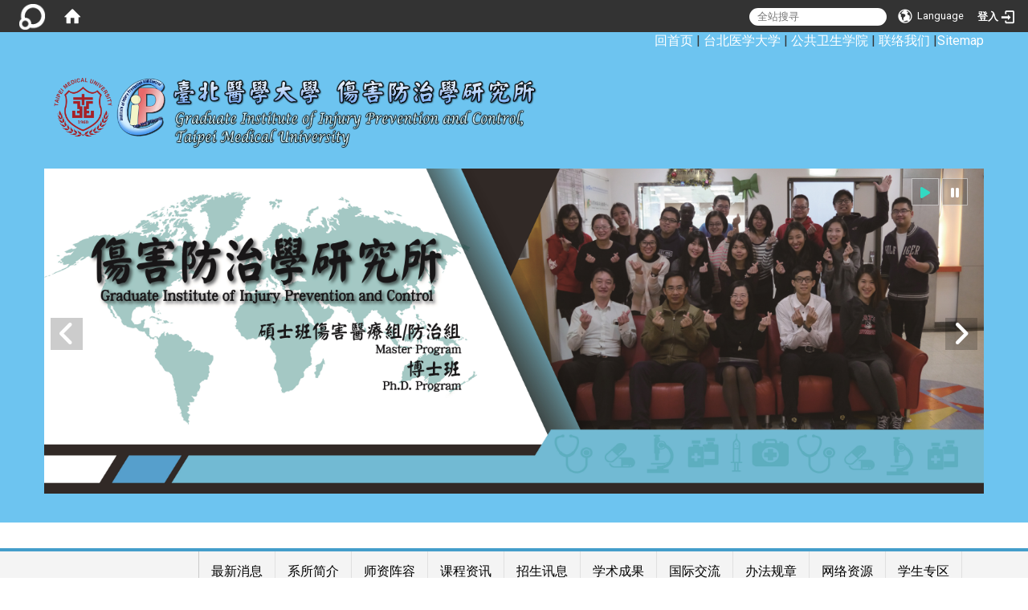

--- FILE ---
content_type: text/html; charset=utf-8
request_url: http://ipc.tmu.edu.tw/zh_cn/announcement/-Confernece-2nd-Global-Summit-for-Mental-Health-Advocates-2019-17500884
body_size: 15058
content:
<!DOCTYPE html>
<html lang="zh_tw" class="orbit">
<head>
<meta http-equiv="Content-Type" content="text/html; charset=UTF-8">
<link rel="stylesheet" media="all" href="/assets/frontend_extend-a1ebea6b1b994d41987941135922dbe3717e477e5ba38c3b9c4225091b7b4737.css">
<link rel="stylesheet" media="all" href="/assets/front_end-90a51f75b85c9c0851f66391f0366203e847348dabb87732a66f26657e2a4361.css">
<meta property="og:title" content="【研讨会讯息】第二届国际心理健康联合倡议高峰会">
<meta property="og:site_name" content="台北医学大学伤害防治学研究所">
<meta property="og:url" content="/zh_cn/announcement/-Confernece-2nd-Global-Summit-for-Mental-Health-Advocates-2019-17500884">
<meta property="og:description" content="">
<meta property="og:type" content="Article">
<meta property="og:image" content="http://ipc.tmu.edu.tw/uploads/site/site_logo/599e9ea1609d6e489d000018/%25E5%2582%25B7%25E9%2598%25B2%25E6%2589%2580logo3.png">
<meta property="og:image:width" content="4536">
<meta property="og:image:height" content="832">
  <script src="/assets/jquery-2a83d06853bd343c7bfc2e5d4539814cfa934676e2948ed348311435eca862f5.js"></script>
<script src="/assets/jquery_prefix-5c5a0bbb9dfff7d410703a0565bc948dca28ec736d1a0e725050111c330805d3.js"></script>
<script src="/assets/jquery_ujs_custom-a76b6cd8d652c18d24ed38d1f7a4d18f51d1f594a88a0f2ade82afec33966e2b.js"></script>
<script src="/assets/jquery.cycle2.min-ec60b272289a05b845d7613d074237d008c08a069dc283c2e4c62dfc513242db.js"></script>
<script src="/assets/jquery.cycle2.carousel.min-3d226d0713bcf58909be7c7e753fa1eef4409eee278299adfe70ff4ea646d65f.js"></script>
<script src="/assets/jquery.cycle2.scrollVert.min-ce8da4c3f5e336753d998c9f02e64cc8b7e3977f5f6988133faf24a44c90b427.js"></script>
<script src="/assets/jquery.cycle2.tile.min-83b4b0c4c2604b9c9acb20199a740f4b9e83c227ae46c1a430aa67bf97ff5457.js"></script>
<link rel="stylesheet" media="all" href="/assets/datatables.min-2155ecc89ec52206f289afaf5d99a0a8b8226db6d9f3742ae37ed6690e713642.css">
<script src="/assets/datatables.min-598993c579b423583458a17773ed1e86103dc54e60eae7ab6c27b426af16df6f.js"></script>
<meta name="csrf-param" content="authenticity_token">
<meta name="csrf-token" content="dhMZ6uM6xhBYpdaABFGY9y3gqLDA/EBBxnQKu0H/IFnd97LPH6waIo5+oYe5T7kaaIYdMTqNlDl90rMEJxUuZA==">
<script>
    $.fn.dataTable.defaults.initComplete = function(settings) {
        $(this).find('td:first-child').trigger('click');
    };
</script>
  <meta http-equiv="X-UA-Compatible" content="IE=edge">
  <meta name="viewport" content="width=device-width, initial-scale=1">
  <link rel="shortcut icon" type="image/x-icon" href="/uploads/site/favicon/599e9ea1609d6e489d000018/logo_%E8%83%8C%E6%99%AF%E9%80%8F%E6%98%8E_.gif">
  <title> Confernece 2nd Global Summit for Mental Health Advocates 2019 | 台北医学大学伤害防治学研究所</title>
  <link rel="stylesheet" media="all" href="//cdnjs.cloudflare.com/ajax/libs/font-awesome/4.3.0/css/font-awesome.min.css">
  <link rel="stylesheet" media="all" href="/assets/bootstrap/bootstrap.min-e45a8d780d3298c08db36be89e1a27b825b1cc9f5edc6c7cc7e827bcfe641810.css">
  <link rel="stylesheet" media="all" href="/assets/template/template-1ae540ad38b2533158aa707d8f7c691346d9f6de5d7a9d29940f12dad301e8ae.css">
  <link rel="stylesheet" media="print" type="text/css" href="/assets/template/print.css">
  <script src="/assets/plugin/modernizr-d5770395993b83f1cd01c625a62f0cc2a8f2536f7288ef3a45f2863f2e20a9c1.js"></script>
  <script src="/assets/plugin/picturefill.min-1e1f7d4e867ad1ec3d5886ad5e69512b6692509c939a89634ffcf63ba17b6b7d.js"></script>
  <script src="/assets/plugin/jquery.mobile.custom.min-94832de9dd3faaf354dabd20e980b49bfe549a3750d73e5855bc4104b53afe9d.js"></script>
  <script src="/assets/bootstrap.min-18024db0d6a0bc75ca740863a3b491b7f9b9cbd080ba3ee25e22265801d0b0c9.js"></script>
  <script src="/assets/plugin/jquery.cycle2.video.min-384b34504c43f5962ffa3295b0b28947fd8a4498968853be0477a5dc664bd9b9.js"></script>
  <script src="/assets/plugin/jquery-bullseye-min-8149d6adb748bd9561e9f1fd822e59337a75d065e017c7891699d50d69414bc2.js"></script>
  <script src="/assets/app-f130e2394bba7b6d76e771172aed0a812e5386beb93af8a483a02152c195bb5a.js"></script>
  <script src="/assets/frontend-121b87925d20c2b21764d1c5053c911976bcf14ba23128fed1904f6b7a19033d.js"></script>
  <script src="https://apis.google.com/js/platform.js" async defer></script>
  
  <!--[if lt IE 9]>
    <script src="//cdnjs.cloudflare.com/ajax/libs/respond.js/1.4.2/respond.min.js"></script>
  <![endif]-->


<link rel="stylesheet" media="all" href="/assets/basic/icon-02ab17711373a2fee6746d031bbf8f89850adda636a54834e220d1b80d790b49.css">
<link rel="stylesheet" media="all" href="/assets/lib/orbit_bar/orbit-bar-9a68f0bc146ac3fd789a7da1d1e67caa1ff87338517f8a0395b99df664f17cb3.css">
<script src="/assets/frontend_extend-18d8a9e578b8a7c72226a638c39f581b47ee42b5f58651d7f8b57f27c5fab08a.js"></script>
</head>
<body class="internal-page banner_height_setting_0" data-module="announcement">
  <link rel="stylesheet" media="all" href="/assets/fontawesome-6.2.1.min-8aec0118643d34254cb9f5c27b931239c9de8008c849c9800d8651a5da1abcb2.css">
<link rel="stylesheet" media="all" href="/assets/fontawesome-6.2.1-fix.min-a85d2f928ef91b80968519d9fd352220353e6db2bd1a8f61f2f1c4377323c59d.css">
<link rel="stylesheet" media="all" href="/assets/lib/jquery-ui-1.13.2/jquery-ui.min-857eeb1d8eca98b4e9d8d1c09331c0c5844b263fe668efdf8b45679dd9b07c1b.css">
<link rel="stylesheet" media="all" href="/assets/jquery-ui-timepicker-addon-ee91708eac547223792975e0d9a9aae62127da4b28a58d40c0634927f19665f0.css">
  <script src="/assets/lib/jquery-ui-1.13.2/jquery-ui.min-b88d0b98b7b90a20cae0fc32eaf0845ac1ffdc0e4b3176c501e353d45c975064.js"></script>
  <script src="/assets/jquery.ui.datepicker.monthyearpicker-6126b863aa1c4b399bf657869bbc51389d83ff5101b069ff7e1d0b02793c67e1.js"></script>
<style type="text/css">
  .ui-dialog {
    z-index: 2000000000000 !important;
  }
  .ui-datepicker {z-index:1000000 !important}
</style>
  <div id="orbit-bar">
      <label for="open-orbit-login" style="display:none;">Open login</label>
      <input type="checkbox" title="open login" id="open-orbit-login">
      <label for="open-orbit-login" class="cover" title="Close login"><p style="display: none;">Close login</p></label>
      <div class="login-window">
        <div class="login-header">
          <label tabindex="0" for="open-orbit-login" class="close">close</label>
          <p>登入 伤害防治学研究所</p>
        </div>
        <div class="login-body">
          <form class="container" action="/sessions?locale=zh_tw" accept-charset="UTF-8" method="post">
<input name="utf8" type="hidden" value="✓"><input type="hidden" name="authenticity_token" value="f8hXV1OF1KHhl1KhHxr0aAsvW9ccJNsUK+aU6b/kDi7ULPxyrxMIkzdMJaaiBNWFTknuVuZVD2yQQC1W2Q4AEw==">
            <div class="prepend input-group">
              <span class="add input-group-addon"><i class="icon-user"></i></span>
              <label for="user_user_id" style="display:none;">Username</label>
              <input class="input" id="user_user_id" title="username" name="user_name" placeholder="使用者帐号" size="30" type="text">
            </div>
            <div class="prepend input-group">
              <span class="add input-group-addon"><i class="icon-lock"></i></span>
              <label for="user_password" style="display:none;">Password</label>
              <input class="input" id="user_password" name="password" placeholder="密码" title="password" size="30" type="password">
            </div>
            <div class="login-submit-wrap">
              <div class="submit">
                <button class="login-btn" type="submit">登入</button>
              </div>
                <div class="google-login">
                  <a class="login-btn" href="/auth/google_oauth2">
                    <i class="fa fa-google-plus"></i> Sign in
                  </a>
                </div>
            </div>
            <script>
              function forgot_password(){
                if(document.getElementById('user_user_id').value !='')
                  var post_data = $.post('/sessions/forgot_password',{ user_name: document.getElementById('user_user_id').value });
                if(document.getElementById('user_user_id').value != ''){
                  post_data.done(function(){
                    try{
                      if(I18n.locale == 'en')
                        if(post_data.responseJSON['user_email'] == '')
                          var alert_texts = 'This user_name or user_email is not registered yet!Please contact customer service to deal with this problem.';
                        else
                          var alert_texts = 'Please check '+post_data.responseJSON['user_email']+' to see the new password for user_name:'+post_data.responseJSON['user_name'].join(' , ');
                      else
                        if(post_data.responseJSON['user_email'] == '')
                          var alert_texts = '该使用者名称或是使用者email尚未注册!请联络客服协助处理。';
                        else
                          var alert_texts = '请确认'+post_data.responseJSON['user_email']+'来查看使用者名称:'+post_data.responseJSON['user_name'].join('、')+'的新密码';
                    }catch(e){
                      if(I18n.locale == 'en')
                        var alert_texts = 'Please contact customer service to deal with the problem.';
                      else
                        var alert_texts = '请联络客服协助处理。';
                    };
                    $('.alert-error').text(alert_texts);
                    alert(alert_texts);
                  });
                }else{
                  if(I18n.locale == 'en')
                    var alert_texts = 'Please fill-in your user id without password, click “Forgot your password?“, and check you email for updated password.';
                  else
                    var alert_texts = '请输入您的使用者帐号无需输入密码，点选「忘记密码」后至您的信箱检查密码更新邮件！';
                  alert(alert_texts);
                };
              };
            </script>
            <a onclick="forgot_password()" style="float: left;font-size: 0.813em;margin-left: 1em;" href="#forgot_password">忘记密码?</a>
            <div style="clear: both;"></div>
</form>        </div>

      </div>
    <input type="checkbox" id="open-orbit-nav" title="orbitbar">
    <div class="orbit-bar-inner">
      <label for="open-orbit-nav">
        <i class="icons-list-2"></i>
      </label>
      <ul class="orbit-bar-menu">
        <li>
          <a href="javascript:;" class="orbit-bar-logo" title="请登入以管理网站,按下开启登入视窗">
            <img src="/assets/orbit-logo.png" alt="奥博科技商标">
            <p style="display: none;">请登入以管理网站,按下开启登入视窗</p>
          </a>
        </li>
        <li>
          <a href="/" class="orbit-bar-home" title="首页" tabindex="0"><i class="icons-house"></i><p>home</p></a>
        </li>
      </ul>
      <h1 class="orbit-bar-title">
        <a href="/" title="伤害防治学研究所">伤害防治学研究所</a>
      </h1>
      <ul class="orbit-bar-search-sign-language">
        <li style="background-color:transparent;">
          <form id="search" method="get" action="https://www.google.com/custom" target="_blank" style="border: 0 !important;">
            <input type="hidden" name="authenticity_token" value='value="BDNHeYtWP5jjxijo/N2VwSEeA4ena+ZSrvm8p3KaFyev1+xcd8DjqjUdX+9Bw7QsZHi2Bl0aMioVXwUYFHAZGg=="'>
            <input type="hidden" name="client" value="pub-&amp;amp">
            <input type="hidden" name="ie" id="ie" value="utf-8">
            <input type="hidden" name="oe" id="oe" value="utf-8">
            <input type="hidden" name="cof" id="cof" value="AH:center;AWFID:03de271f1940eea3;">
            <input type="hidden" name="domains" value="ipc.tmu.edu.tw">
            <input type="hidden" name="sitesearch" value="ipc.tmu.edu.tw">
            <label style="display:none;" for="q" accesskey="S">Google Search</label>
            <input type="search" name="q" id="q" value="" placeholder="全站搜寻" x-webkit-speech="" title="search">
          </form>
        </li>
        <li id="language-li" style="background-color:transparent;" class="mobile_login_bar">
            <a id="languagebutton" href="javascript:;" title="按下关闭语言选单"><span id="language"><i class="icons-earth orbit-bar-language-icon"></i><span class="orbit-bar-language-text">Language</span></span></a>
            <ul>
                  <li class="active">
                    繁体中文
                  </li>
                  <li>
                    <a accesskey="s" href="/zh_cn/announcement/-Confernece-2nd-Global-Summit-for-Mental-Health-Advocates-2019-17500884?locale=zh_cn">
                      简体中文
                    </a>
                  </li>
                  <li>
                    <a accesskey="e" href="/en/announcement/-Confernece-2nd-Global-Summit-for-Mental-Health-Advocates-2019-17500884">
                      English
                    </a>
                  </li>
            </ul>
        </li>
        <li style="margin-right:-1em;" class="mobile_login_bar">
          <a id="loginbutton" title="按下开启登入视窗" href="javascript:;">
            <label for="open-orbit-login">
              <i style="font-style: inherit;font-size: 0.8rem;width: 2.875em;text-align: right;vertical-align: middle;">登入</i>
              <i class="icons-login" style="font-size: 1.4em;width: 1.875em;text-align: left;vertical-align: middle;"></i>
            </label>
          </a>
        </li>
        <style>
          @media screen and (min-width:768px){
            .orbit-bar-search-sign-language{
              max-height:100%;
            }
          }
        </style>
      </ul>
      <ul id="language-li-ul" class="orbit-bar-mobile-sign-language" style="">
        <li>
            <span id="language" class="mobile-button"><i class="icons-earth orbit-bar-language-icon" style=""></i><span class="orbit-bar-language-text">Language</span></span>
            <ul>
                  <li class="active">
                    繁体中文
                  </li>
                  <li>
                    <a accesskey="s" href="/zh_cn/announcement/-Confernece-2nd-Global-Summit-for-Mental-Health-Advocates-2019-17500884?locale=zh_cn">
                      简体中文
                    </a>
                  </li>
                  <li>
                    <a accesskey="e" href="/en/announcement/-Confernece-2nd-Global-Summit-for-Mental-Health-Advocates-2019-17500884">
                      English
                    </a>
                  </li>
            </ul>
        </li>
        <li>
          <label for="open-orbit-login">
            <i class="icons-login" style=""></i>
            <p style="display: none;">Open login</p>
          </label>
        </li>
      </ul>
    </div>
  </div>
  <style>
  @media (max-width: 767px) {#orbit-bar ul.orbit-bar-search-sign-language > li + li{width:33.3333%;}}
  </style>
      <script>$('.orbit-bar-logo').off('click').on('click',function(){window.orbit_login_button = $(this);$("#open-orbit-login").click()});</script>
  <script type="text/javascript">
    var lang_opentitle = '按下开启语言选单';
    var lang_closetitle = '按下关闭语言选单';
    $('#languagebutton').off('click').on('click',function(){
      if ($(this).parent().find('>ul').hasClass('show')) {
        $(this).attr('title', lang_opentitle);
      } else {
        $(this).attr('title', lang_closetitle);
      }
    });
    $('#languagebutton').focus(function(){
      if ($(this).parent().find('>ul').hasClass('show')) {
        $(this).attr('title', lang_closetitle);
      } else {
        $(this).attr('title', lang_opentitle);
      }
    });
    /* when tab key choose close,press enter to close login window start */
    function closelabel(e){
      var keynum;
      if(window.event) // IE
      {
        keynum = e.keyCode
      }
      else if(e.which) // Netscape/Firefox/Opera/chrome
      {
        keynum = e.which
      }
      if( keynum == 13 ){
        $(".orbit-bar-logo").one("focusin",function(){
          window.orbit_login_button.focus();
        })
        $("#open-orbit-login").click();
      };
    }
    $('label.close').attr('onkeydown','closelabel(event)');
    /* when tab key choose  close,press enter to close login window end   */
    $('#loginbutton >label').off('click').on('click',function(){window.orbit_login_button = $('#loginbutton');$("#open-orbit-login").click()});
    $('#loginbutton').off('click').on('click',function(){window.orbit_login_button = $('#loginbutton');$("#open-orbit-login").click()});
    /* press esc to close login window start */
    function esc_close_login_window(event){
      var e = event;
      var keynum;
      if(window.event) // IE
      {
        keynum = e.keyCode;
      }
      else if(e.which) // Netscape/Firefox/Opera/chrome
      {
        keynum = e.which;
      }
      if( keynum == 27 ){
        $(".orbit-bar-logo").one("focusin",function(){
          window.orbit_login_button.focus();
        })
        $("#open-orbit-login").click();
      };
    }
    /* press esc to close login window end   */
    $("#open-orbit-login").on("change",function(){
      if($(this).is(":checked")){
        $(window).off('keydown', esc_close_login_window).on('keydown', esc_close_login_window);
        $("#user_user_id").focus(); //when open login window,focus on the username
      }else{
        $(window).off('keydown', esc_close_login_window);
      }
    })
    $(".login-body form").on("submit",function(){
      $(this).append("<input type='hidden' name='referer_url' value='/zh_cn/announcement/-Confernece-2nd-Global-Summit-for-Mental-Health-Advocates-2019-17500884'/>");
    })
    var I18n = {};
    Object.defineProperty(I18n,"locale",{
      value: "zh_tw"
    });
    Object.defineProperty(I18n,"validLocales",{
      value: ["zh_tw","zh_cn","en"]
    });
  </script>
  <style>
    #language-li ul li a{
      margin-left: 0;
      position: relative;
    }
    @media screen and (min-width:768px){
    }
    @media screen and (max-width:767px){
      .mobile_login_bar{
        width: 50%!important;
      }
    }
      @media screen and (max-width: 767px){
        #orbit-bar .orbit-bar-inner .orbit-bar-mobile-sign-language {
            background: #333;
            display: block;
            margin: 0;
            position: absolute;
            right: 0;
            top: 0;
        }
      }
    .orbit-bar-mobile-sign-language {
        display: none;
    }
    @media screen and (max-width: 767px){
      #orbit-bar .orbit-bar-inner .orbit-bar-mobile-sign-language > li ul.show {
        display: block;
      }
      #orbit-bar .orbit-bar-inner .orbit-bar-mobile-sign-language > li > span > span {
        display: none;
      }
      #orbit-bar .orbit-bar-inner .orbit-bar-mobile-sign-language > li {
        color: #fff;
        float: left;
        position: relative;
      }
      #orbit-bar .orbit-bar-inner .orbit-bar-mobile-sign-language > li > span , #orbit-bar .orbit-bar-inner .orbit-bar-mobile-sign-language > li > label{
        cursor: pointer;
        display: block;
        height: 40px;
        line-height: 43px;
        width: 40px;
        text-align: center;
        margin-bottom: 0;
      }
      #orbit-bar .orbit-bar-inner .orbit-bar-mobile-sign-language > li ul {
          background: #333 none repeat scroll 0 0;
          border-radius: 0;
          display: none;
          position: fixed;
          right: 0;
          top: 40px;
          width: 100%;
      }
    }
  </style>
  <script>
    function calc_orbit_bar_title_width(){
      if($(window).outerWidth(true) <= 767){
        $('.orbit-bar-inner > .orbit-bar-title').css({'width': '','margin': ''});
        return;
      }
      var w1 = $('.orbit-bar-inner').width();
      var w2 = $('.orbit-bar-inner>*:not(.orbit-bar-title)').map(function(i,v){
        if ($(v).hasClass('custom_widget') && $(v).text().replace(/\s+/,'')==''){
          $(v).css('flex','none');
          return 0;
        }else{
          return $(v).css('display') == 'none' ? 0 : $(v).outerWidth(true);
        }
      }).toArray().reduce(function(v1,v2){return v1+v2});
      var w3 = $('.orbit-bar-title').css('margin-left').match(/([\d\.]+)px$/);
      w3 = w3 ? parseFloat(w3[0]) : 0;
      var w4 = $('.orbit-bar-title').css('margin-right').match(/([\d\.]+)px$/);
      w4 = w4 ? parseFloat(w4[0]) : 0;
      var title_width = w1-w2-w3-w4-2;
      $('.orbit-bar-title').width(title_width);
      return title_width;
    }
    $(document).ready(function(){
      calc_orbit_bar_title_width();
      $(".orbit-bar-inner").css("overflow","visible");
      if($(window).outerWidth(true) <= 767){
        $('.orbit-bar-menu').before($('.orbit-bar-title'));
      }else{
        $(".orbit-bar-search-sign-language").before($('.orbit-bar-title'));
      }
    })
    $(window).on("load",function(){
      calc_orbit_bar_title_width();
    })
    $(window).resize(function(){
      calc_orbit_bar_title_width();
      if($(window).outerWidth(true) <= 767){
        $('.orbit-bar-menu').before($('.orbit-bar-title'));
      }else{
        $(".orbit-bar-search-sign-language").before($('.orbit-bar-title'));
      }
    })
  </script>

  

<div id="fb-root"></div>
<script>(function(d, s, id) {
  var js, fjs = d.getElementsByTagName(s)[0];
  if (d.getElementById(id)) return;
  js = d.createElement(s); js.id = id;
  js.src = "//connect.facebook.net/zh_TW/sdk.js#xfbml=1&version=v2.0";
  fjs.parentNode.insertBefore(js, fjs);
}(document, 'script', 'facebook-jssdk'));</script>

<script>!function(d,s,id){var js,fjs=d.getElementsByTagName(s)[0];if(!d.getElementById(id)){js=d.createElement(s);js.id=id;js.src="https://platform.twitter.com/widgets.js";fjs.parentNode.insertBefore(js,fjs);}}(document,"script","twitter-wjs");</script>

<header class="navbar layout-header no-print" role="navigation">
  <div class="container fixed">
  <div class="site-nav">
  <a id="accesskey_top" accesskey="Q" href="/zh_cn/accesskey" title="Toolbar">:::</a>
  <span style="font-size:16px;"><a href="http://ipc.tmu.edu.tw/">回首页</a> | <a href="http://www.tmu.edu.tw/main.aspx">台北医学大学</a> | <a href="http://cphn.tmu.edu.tw/main.aspx">公共卫生学院</a> | <a href="mailto:ipc@tmu.edu.tw">联络我们</a> |</span><a href="/zh_cn/sitemap">Sitemap</a>
</div>
   
    <div class="navbar-header">
      <button type="button" class="navbar-toggle collapsed" data-toggle="collapse" data-target="#layout-navigation">
        <span class="sr-only">Toggle navigation</span>
        <span class="icon-bar icon-bar-top"></span>
        <span class="icon-bar icon-bar-middle"></span>
        <span class="icon-bar icon-bar-bottom"></span>
      </button>
      <script>$(document).ready(function(){var url =$('.site-logo').eq(0).attr('src');if(url == "/assets/default-site-logo.png"){$('.navbar-brand').eq(0).remove();};if($('.navbar-brand').length == 2){$('.site-logo').css('height','auto')};$('.site-logo').eq(0).css('margin-right',0);$('.navbar-brand').css('padding-right',0)})</script><a title="主页" class="navbar-brand" href="/"><h2 class="default_site_h1">
<img class="site-logo" src="/uploads/site/site_logo/599e9ea1609d6e489d000018/%E5%82%B7%E9%98%B2%E6%89%80logo3.png" alt="台北医学大学伤害防治学研究所的Logo"> <span style="display: none;">台北医学大学伤害防治学研究所</span>
</h2></a>
    </div>
    <section class="layout-content-box col-sm-12 fixed" data-pp="7"><div class="w-ad-banner w-ba-banner ad-banner-widget-1 ba-banner-widget-1" data-subpart-id="59d75bbe609d6e230000005b">
  <div class="w-ad-banner__wrap  w-ba-banner__wrap  cycle-slideshow" data-list="images" data-level="0" data-cycle-slides=".w-ba-banner__slide" data-cycle-log="false" data-overlay=".w-ad-banner__overlay_59d75bbe609d6e230000005b" data-cycle-auto-height="1" data-cycle-speed="500" data-cycle-timeout="10000" data-cycle-fx="fade" data-cycle-pager=".banner_caption_59d75bbe609d6e230000005b" data-pager-template="" data-pager-active-class="active-slide" data-cycle-swipe="true" data-cycle-swipe-fx="scrollHorz">
    <div class="w-ad-banner__slide w-ba-banner__slide active" data-link="" data-cycle-title="伤防所" data-cycle-desc="" data-overlay-template="&lt;h3&gt;伤防所&lt;/h3&gt;&lt;p&gt;&lt;/p&gt;" data-target="" data-category="" data-tags="">
       <a href="" target="" title="伤防所">
           <img class="w-ad-banner__image w-ba-banner__image banner-responsive" src="/uploads/banner_image/file/59c0e387609d6e2e4500001f/Banner3.jpg" alt="伤防所">
       </a>

    </div>
  
    <div class="w-ad-banner__slide w-ba-banner__slide " data-link="" data-cycle-title="IPC2" data-cycle-desc="" data-overlay-template="&lt;h3&gt;IPC2&lt;/h3&gt;&lt;p&gt;&lt;/p&gt;" data-target="_blank" data-category="" data-tags="">
       <a href="" target="_blank" title="IPC2">
           <img class="w-ad-banner__image w-ba-banner__image banner-responsive" src="/uploads/banner_image/file/59d74965609d6e2300000018/Banner2.1.jpg" alt="IPC2">
       </a>

    </div>
  
    <div class="w-ad-banner__slide w-ba-banner__slide " data-link="http://ipc.tmu.edu.tw/zh_cn/alumni/alumni_1" data-cycle-title="20周年活动" data-cycle-desc="" data-overlay-template="&lt;h3&gt;20周年活动&lt;/h3&gt;&lt;p&gt;&lt;/p&gt;" data-target="_blank" data-category="" data-tags="">
       <a href="http://ipc.tmu.edu.tw/zh_cn/alumni/alumni_1" target="_blank" title="20周年活动">
           <img class="w-ad-banner__image w-ba-banner__image banner-responsive" src="/uploads/banner_image/file/5ce4a9194f4d1206ff003f6d/20th_anniversary.jpg" style="cursor:pointer;" onload="var el=this;(function(){if((el.parentElement==undefined||el.parentElement.tagName!='A')&amp;&amp;$('&lt;p&gt;'+$(el).parents('.w-ba-banner__slide').eq(0).attr('data-overlay-template')+'&lt;/p&gt;').find('a').length==0){el.outerHTML=('&lt;a href=http://ipc.tmu.edu.tw/zh_cn/alumni/alumni_1 target=_blank&gt;'+el.outerHTML+'&lt;/a&gt;');}})()" alt="20周年活动">
       </a>

    </div>
  </div>
  <div class="w-ad-banner__caption ad-overlay w-ba-banner__caption w-ad-banner__caption w-ad-banner__overlay_59d75bbe609d6e230000005b"></div>
  <div class="w-ad-banner__pager-1 w-ba-banner__caption banner-pager banner_caption_59d75bbe609d6e230000005b" data-list="images" data-level="0">
    <li data-category="" data-tags=""><button title="Slide 1"><span style="display: none;">Slide 1</span></button></li>
  
    <li data-category="" data-tags=""><button title="Slide 2"><span style="display: none;">Slide 2</span></button></li>
  
    <li data-category="" data-tags=""><button title="Slide 3"><span style="display: none;">Slide 3</span></button></li>
  </div>
  <ul class="controlplay">
<a href="javascript:;" class="resume-slide active" title="继续播放"><i aria-hidden="true" aria-label="继续播放"></i><p style="display: none;">继续播放</p></a><a href="javascript:;" class="pause-slide" title="暂停播放"><i aria-hidden="true" aria-label="暂停播放"></i><p style="display: none;">暂停播放</p></a>
</ul>
  <ul class="button-mid">
    <i class="fa fa-angle-left prev-button" aria-label="上一张"></i>
    <i class="fa fa-angle-right next-button" aria-label="下一张"></i>
  </ul>
</div>
<script>
  $('[data-subpart-id="59d75bbe609d6e230000005b"] .pause-slide').click(function(){
    $(this).parent("ul").parent('.w-ba-banner').find(".cycle-slideshow").cycle('pause');
    $(this).addClass('active')
    $(this).parents('.controlplay').eq(0).find('.resume-slide').removeClass('active')
  });
  $('[data-subpart-id="59d75bbe609d6e230000005b"] .resume-slide').click(function(){
    $(this).parent("ul").parent('.w-ba-banner').find(".cycle-slideshow").cycle('resume');
    $(this).addClass('active')
    $(this).parents('.controlplay').eq(0).find('.pause-slide').removeClass('active')
  });
  $('[data-subpart-id="59d75bbe609d6e230000005b"] .next-button').click(function(){
    $(this).parent("ul").parent('.w-ba-banner').find(".cycle-slideshow").cycle("next");
    
  })
  $('[data-subpart-id="59d75bbe609d6e230000005b"] .prev-button').click(function(){
    $(this).parent("ul").parent('.w-ba-banner').find(".cycle-slideshow").cycle("prev");
  })
</script>
<style type="text/css">
  .w-ba-banner .controlplay .resume-slide.active i{
    color: #32D9C3;
  }
  .w-ba-banner .controlplay .pause-slide.active i{
    color: #ff4500;
  }
  .w-ba-banner .controlplay{
    width: auto;
  }
  .w-ba-banner .button-mid{
    position: absolute;
    width: 100%;
    height: 0;
    top: 50%;
  }
  .next-button,.prev-button{
    cursor: pointer;
  }
</style></section>    
  </div>
</header>

 
  <section class="layout-slide no-print single-child-datapp" data-pp="300"></section>
  <div class="layout-content">
    <a id="accesskey_content" accesskey="C" href="/zh_cn/accesskey" title="Content">:::</a>
   
    <div class="collapse navbar-collapse modules-menu menuc" id="layout-navigation">
      <a id="accesskey_menu" accesskey="M" href="/zh_cn/accesskey" title="Main menu">:::</a>
      <ul id="main-nav" class="navbar-nav modules-menu-level-0 nav-level-0 no-print" data-menu-level="0">
<li class="sepa">
    <a href="/zh_cn/announcement" data-menu-link="true" class="dropdown-toggle" target="_self">最新消息</a>
    <ul class="modules-menu-level-1 nav-level-1" data-menu-level="1">
<li>
        <a href="/zh_cn/announcement/Announcement" data-menu-link="true" target="_self">系所公告</a>
        
      </li>
<li>
        <a href="/zh_cn/announcement/Events" data-menu-link="true" target="_self">活动与演讲</a>
        
      </li>
<li>
        <a href="/zh_cn/announcement/Recruitment" data-menu-link="true" target="_self">征才讯息</a>
        
      </li>
<li>
        <a href="/zh_cn/announcement/Admission" data-menu-link="true" target="_self">招生讯息</a>
        
      </li>
<li>
        <a href="/zh_cn/announcement/Scholarship" data-menu-link="true" target="_self">奖学金公告</a>
        
      </li>
<li>
        <a href="/zh_cn/announcement/Conferences" data-menu-link="true" target="_self">学会及研讨会讯息</a>
        
      </li>
<li>
        <a href="/zh_cn/announcement/News_report" data-menu-link="true" target="_self">媒体报导</a>
        
      </li>
<li>
        <a href="/zh_cn/announcement/Other" data-menu-link="true" target="_self">其他讯息</a>
        
      </li>
</ul>
  </li>
<li class="sepa">
    <a href="/zh_cn/intro" data-menu-link="true" class="dropdown-toggle" target="_self">系所简介</a>
    <ul class="modules-menu-level-1 nav-level-1" data-menu-level="1">
<li>
        <a href="/zh_cn/intro/Director" data-menu-link="true" target="_self">所长的话</a>
        
      </li>
<li>
        <a href="/zh_cn/intro/intro_3" data-menu-link="true" target="_self">教学与研究</a>
        
      </li>
<li>
        <a href="/zh_cn/intro/intro_1" data-menu-link="true" target="_self">未来发展</a>
        
      </li>
<li>
        <a href="/zh_cn/intro/intro_5" data-menu-link="true" target="_self">毕业生出路</a>
        
      </li>
<li>
        <a href="/zh_cn/intro/intro_2" data-menu-link="true" target="_self">系所位置</a>
        
      </li>
</ul>
  </li>
<li class="sepa">
    <a href="/zh_cn/faculty" data-menu-link="true" class="dropdown-toggle" target="_self">师资阵容</a>
    <ul class="modules-menu-level-1 nav-level-1" data-menu-level="1">
<li>
        <a href="/zh_cn/faculty/%E5%B0%88%E4%BB%BB%E6%95%99%E5%B8%AB" data-menu-link="true" target="_self">专任教师</a>
        
      </li>
<li>
        <a href="/zh_cn/faculty/Parttime" data-menu-link="true" target="_self">兼任教师</a>
        
      </li>
<li>
        <a href="/zh_cn/faculty/honor" data-menu-link="true" target="_self">名誉教授</a>
        
      </li>
<li>
        <a href="/zh_cn/faculty/staff" data-menu-link="true" target="_self">行政人员</a>
        
      </li>
</ul>
  </li>
<li class="sepa">
    <a href="/zh_cn/course1" data-menu-link="true" class="dropdown-toggle" target="_self">课程资讯</a>
    <ul class="modules-menu-level-1 nav-level-1" data-menu-level="1">
<li>
        <a href="/zh_cn/course1/course2" data-menu-link="true" target="_self">硕士班</a>
        
      </li>
<li>
        <a href="/zh_cn/course1/course4" data-menu-link="true" target="_self">博士班</a>
        
      </li>
<li>
        <a href="/zh_cn/course1/course5" data-menu-link="true" target="_self">核心能力与教育目标</a>
        
      </li>
</ul>
  </li>
<li class="sepa">
    <a href="/zh_cn/admiss" data-menu-link="true" class="dropdown-toggle" target="_self">招生讯息</a>
    
  </li>
<li class="sepa">
    <a href="/zh_cn/per" data-menu-link="true" class="dropdown-toggle" target="_self">学术成果</a>
    <ul class="modules-menu-level-1 nav-level-1" data-menu-level="1">
<li>
        <a href="https://tmu.pure.elsevier.com/en/organisations/graduate-institute-of-injury-prevention-and-control-2" data-menu-link="true" target="_blank">学术成果</a>
        
      </li>
<li>
        <a href="https://tmu.pure.elsevier.com/en/organisations/graduate-institute-of-injury-prevention-and-control-2/publications/" data-menu-link="true" target="_blank">期刊论文</a>
        
      </li>
<li>
        <a href="https://tmu.pure.elsevier.com/en/organisations/graduate-institute-of-injury-prevention-and-control-2/projects/" data-menu-link="true" target="_blank">研究计画</a>
        
      </li>
<li>
        <a href="/zh_cn/per/per6" data-menu-link="true" target="_self">荣誉奖项</a>
        
      </li>
<li>
        <a href="/zh_cn/per/Media" data-menu-link="true" target="_self">媒体报导</a>
        
      </li>
</ul>
  </li>
<li class="sepa">
    <a href="/zh_cn/International_Collaboration" data-menu-link="true" class="dropdown-toggle" target="_self">国际交流</a>
    
  </li>
<li class="sepa">
    <a href="/zh_cn/down" data-menu-link="true" class="dropdown-toggle" target="_self">办法规章</a>
    <ul class="modules-menu-level-1 nav-level-1" data-menu-level="1">
<li>
        <a href="/zh_cn/down/Student_Form" data-menu-link="true" target="_self">研究生表单</a>
        
      </li>
<li>
        <a href="/zh_cn/down/Teacher" data-menu-link="true" target="_self">教职员</a>
        
      </li>
</ul>
  </li>
<li class="sepa">
    <a href="/zh_cn/quickLinks" data-menu-link="true" class="dropdown-toggle" target="_self">网络资源</a>
    <ul class="modules-menu-level-1 nav-level-1" data-menu-level="1">
<li>
        <a href="/zh_cn/quickLinks/Inprogram" data-menu-link="true" target="_self">所内资源</a>
        
      </li>
<li>
        <a href="/zh_cn/quickLinks/inschool" data-menu-link="true" target="_self">校内资源</a>
        
      </li>
<li>
        <a href="/zh_cn/quickLinks/External_resources" data-menu-link="true" target="_self">校外资源</a>
        
      </li>
<li>
        <a href="/zh_cn/quickLinks/Related_organizations" data-menu-link="true" target="_self">相关组织</a>
        
      </li>
</ul>
  </li>
<li class="sepa">
    <a href="/zh_cn/Students_Info" data-menu-link="true" class="dropdown-toggle" target="_self">学生专区</a>
    <ul class="modules-menu-level-1 nav-level-1" data-menu-level="1">
<li>
        <a href="/zh_cn/Students_Info/Master" data-menu-link="true" target="_self">硕士班</a>
        
      </li>
<li>
        <a href="/zh_cn/Students_Info/PhD" data-menu-link="true" target="_self">博士班</a>
        
      </li>
<li>
        <a href="/zh_cn/Students_Info/defense" data-menu-link="true" target="_self">研究生学位考试</a>
        
      </li>
</ul>
  </li>
<li class="sepa">
    <a href="/zh_cn/alumni" data-menu-link="true" class="dropdown-toggle" target="_self">校友专区</a>
    <ul class="modules-menu-level-1 nav-level-1" data-menu-level="1">
<li>
        <a href="/zh_cn/alumni/Thesis" data-menu-link="true" target="_self">毕业生论文集</a>
        
      </li>
<li>
        <a href="/zh_cn/alumni/Recognition" data-menu-link="true" target="_self">系所评鑑通过证书</a>
        
      </li>
<li>
        <a href="/zh_cn/alumni/alumni_1" data-menu-link="true" target="_self">20周年庆活动</a>
        
      </li>
<li>
        <a href="/zh_cn/alumni/Reviewfilm" data-menu-link="true" target="_self">伤防20回顾影片</a>
        
      </li>
<li>
        <a href="/zh_cn/alumni/Fundraising" data-menu-link="true" target="_self">募款专区</a>
        
      </li>
</ul>
  </li>
<li class="sepa">
    <a href="/zh_cn/Gallery" data-menu-link="true" class="dropdown-toggle" target="_self">活动剪影</a>
    
  </li>
<li class="sepa">
    <a href="/zh_cn/contact1" data-menu-link="true" class="dropdown-toggle" target="_self">联络资讯</a>
    
  </li>
</ul>
    </div> 
    <div class="layout-content-inner container">
    <div class="breadcrumb-wrap" data-pp="500"></div>
    <div class="sitemenu-wrap" data-pp="400"></div>
    <div class="row">
      <section class="layout-content-box left-column col-sm-9">
      <div class="extra" data-pp="600"><div class="sitemenu-wrap sitemenu-horizontal no-print" data-subpart-id="59d34099609d6e3a580000e7">
	
	<a id="accesskey_sitemenu" accesskey="S" href="/zh_cn/accesskey" title="Sitemenu">:::</a>
	<h3 class="sitemenu-title"></h3>
	<ul data-list="pages" class="sitemenu-list level-1 list-unstyled" data-level="0">
		<li class="sitemenu-item level-1 " data-category="" data-tags="">
			<a class="sitemenu-link level-1" href="/zh_cn/announcement/Announcement" target="_self">系所公告</a>
			<ul class="sitemenu-list level-2 " data-list="children" data-level="1"></ul>
		</li>
	
		<li class="sitemenu-item level-1 " data-category="" data-tags="">
			<a class="sitemenu-link level-1" href="/zh_cn/announcement/Events" target="_self">活动与演讲</a>
			<ul class="sitemenu-list level-2 " data-list="children" data-level="1"></ul>
		</li>
	
		<li class="sitemenu-item level-1 " data-category="" data-tags="">
			<a class="sitemenu-link level-1" href="/zh_cn/announcement/Recruitment" target="_self">征才讯息</a>
			<ul class="sitemenu-list level-2 " data-list="children" data-level="1"></ul>
		</li>
	
		<li class="sitemenu-item level-1 " data-category="" data-tags="">
			<a class="sitemenu-link level-1" href="/zh_cn/announcement/Admission" target="_self">招生讯息</a>
			<ul class="sitemenu-list level-2 " data-list="children" data-level="1"></ul>
		</li>
	
		<li class="sitemenu-item level-1 " data-category="" data-tags="">
			<a class="sitemenu-link level-1" href="/zh_cn/announcement/Scholarship" target="_self">奖学金公告</a>
			<ul class="sitemenu-list level-2 " data-list="children" data-level="1"></ul>
		</li>
	
		<li class="sitemenu-item level-1 " data-category="" data-tags="">
			<a class="sitemenu-link level-1" href="/zh_cn/announcement/Conferences" target="_self">学会及研讨会讯息</a>
			<ul class="sitemenu-list level-2 " data-list="children" data-level="1"></ul>
		</li>
	
		<li class="sitemenu-item level-1 " data-category="" data-tags="">
			<a class="sitemenu-link level-1" href="/zh_cn/announcement/News_report" target="_self">媒体报导</a>
			<ul class="sitemenu-list level-2 " data-list="children" data-level="1"></ul>
		</li>
	
		<li class="sitemenu-item level-1 " data-category="" data-tags="">
			<a class="sitemenu-link level-1" href="/zh_cn/announcement/Other" target="_self">其他讯息</a>
			<ul class="sitemenu-list level-2 " data-list="children" data-level="1"></ul>
		</li>
	</ul>
</div></div>
      <main id="main-content" class="main-content" data-content="true"><div>



<meta http-equiv="Content-Type" content="text/html; charset=UTF-8">
<style type="text/css">
  .full-size-img img {
    width: 100%;
  }
  .full-size-img {
      width: 100%;
  }
  .s-annc__sub-img.pull-right {
    margin-left: 2em;
  }
  .s-annc__sub-img.pull-left {
    margin-right: 2em;
  }
</style>
<article class="s-annc show-announcement">
  <h1 class="s-annc__show-title">【研讨会讯息】第二届国际心理健康联合倡议高峰会</h1>
  
  <ul class="s-annc__meta-wrap list-unstyled no-print">
    <li class="s-annc__date-wrap s-annc__meta--item">
      <i class="fa fa-calendar-o"></i>
      <span class="s-annc__date" date-format="%Y-%m-%d"> 2019-08-23</span>
    </li>
    <li class="s-annc__author-wrap s-annc__meta--item">
      <i class="fa fa-male"></i>
      <span class="s-annc__author">AdminAdmin</span>
    </li>
    <li class="s-annc__tag-wrap s-annc__meta--item ">
      <i class="fa fa-tags"></i>
      <span data-list="tags" data-level="0"></span>
    </li>
  </ul>

  <section class="s-annc__post-wrap">
    <div class="s-annc__sub-img  hide">
    <img src="" alt="">
    <span class="s-annc__img_description"></span>
    </div>
    <div class="s-annc__subtitle"></div>
    <div class="s-annc__post-body"><a href="https://sites.google.com/view/gsmha2/%E9%A6%96%E9%A0%81?authuser=0"><img alt="This is an image" src="/uploads/asset/data/5d5fb1004f4d1268af005a03/%E5%AE%8C%E7%A8%BF-20190710%E5%BF%83%E7%90%86%E5%81%A5%E5%BA%B7%E5%80%A1%E8%AD%B0%E9%AB%98%E5%B3%B0%E6%9C%83_%E4%B8%AD%E6%96%87%E7%89%88_%E7%99%BC%E7%A8%BF_-01.jpg" style="width: 900px; height: 1271px;"></a></div>
  </section>
  <div id="sub_anncs_list"></div>
  <ul class="s-annc__related-wrap list-unstyled no-print">
    <li class="s-annc__related-file">
      <i class="fa fa-fw fa-paperclip"></i>
      <div class="s-annc__related-file-list" data-list="bulletin_files" data-level="0">
        <a class="s-annc__flie-title  btn  btn-default  btn-sm" href="/xhr/announcements/file/5d5fb24d4f4d1268af005a06/The_2nd_Global_Summit_of_Mental_Health_Advocates_2019_program.pdf" title="The_2nd_Global_Summit_of_Mental_Health_Advocates_2019_program.pdf">The_2nd_Global_Summit_of_Mental_Health_Advocates_2019_program.pdf</a>
      </div>
    </li>

    <li class="s-annc__related-link">
      <i class="fa fa-fw fa-link"></i>
      <div class="s-annc__related-link-list" data-list="bulletin_links" data-level="0"></div>
    </li>
  </ul>

</article>

<p>


<script>
  (function($) {

    function hideEmptyEl(el, elParent) {
      if( el.length === 0) {
        elParent.addClass('hide');
      }
    }

    // Hiding parent element when children elements are not present
    // Tags
    hideEmptyEl($('.s-annc__tag'), $('.s-annc__tag-wrap'));
    
    // Attachments
    hideEmptyEl($('.s-annc__flie-title'), $('.s-annc__related-file'));
    
    // Links
    hideEmptyEl($('.s-annc__link-title'), $('.s-annc__related-link'));
    $("img[src='']").remove();
  }(jQuery));
</script></p>


<style type="text/css">
  div[contentEditable=true]:empty:before{
    content: attr(data-ph);
    color: #222324;
    padding-left: 3%;
    font-weight: bold;
    font-family: serif;
  }
  .announcement-comment {
    margin-top: 1em;
    border: solid 0.2em #3a3b3c;
    background: #ffffff;
    color: #3a3b3c;
    font-size: 1.15em;
    padding: 0.3em 0 0.3em 3%;
    border-radius: 0.7em;
    display: inline-block;
    width: 80%;
    outline: 0;
  }
  .annc-comment-div,.annc-comments{
    display: flex;
    align-items: center;
    flex-wrap: wrap;
  }
  .btn-comment{
    margin-top: 1em;
    margin-left: 3%;
    color: #ffffff;
    font-size: 1em;
    background: #3a3b3c;
    margin-left: 3%;
  }
  .btn.btn-comment:focus{
    color: #ffffff;
  }
  .btn-comment:hover{
    color: #ffffff;
    background-color: #0095CF;
  }
  .annc-comments-nickname {
    margin-top: 1em;
    margin-left: 3%;
    color: #3a3b3c;
  }
  .comment-time{
    padding-left: 1em;
    width: 100%;
    color: #3a3b3c;
  }
  .annc-comments{
    margin: 1.5em 0;
  }
  @media (max-width: 767px) {
    .annc-comment-div,.annc-comments{
      justify-content: center;
    }
    .announcement-comment {
      width: 100%;
    }
  }
</style>
<script type="text/javascript">
  $(function(){
    $('.annc-comment-div .btn-comment').click(function(){
      $.ajax({
        url: "/xhr/announcements/-Confernece-2nd-Global-Summit-for-Mental-Health-Advocates-2019-17500884-17500884/comment",
        data : {"comment" : $(this).parents('.annc-comment-div').find('.announcement-comment').html()},
        dataType : "json",
        type : "get",
        success : function(data){
          window.location.href = window.location.href
        }
      })
    })
  })
</script>
</div></main>
      <div class="box-social-share no-print">
<!-- Load Facebook SDK for JavaScript -->
								<div id="fb-root"></div>
								<script style="display: none !important;;">(function(d, s, id) {
									var js, fjs = d.getElementsByTagName(s)[0];
									if (d.getElementById(id)) return;
									js = d.createElement(s); js.id = id;
									js.src = "https://connect.facebook.net/en_US/sdk.js#xfbml=1&version=v3.0";
									fjs.parentNode.insertBefore(js, fjs);
								}(document, 'script', 'facebook-jssdk'));</script>
								<div class="fb-share-button" data-type="button"></div>
<div class="tw-share-button"><a href="https://twitter.com/share" class="twitter-share-button" data-dnt="true" data-count="none">Tweet</a></div>
<div class="print-button"><a href="#" title="print" onclick="window.print();return false;"><i class="fa fa-print"></i><span class="print-txt">Print this page</span></a></div>
</div>
      <div class="extra" data-pp="700"></div>
      </section>
      <aside class="layout-content-box aside right-column col-sm-3" data-pp="13"><div class="sitemenu-wrap sitemenu-vertical no-print" data-subpart-id="59c4db34609d6e09e100003a">
	
	<a id="accesskey_sitemenu" accesskey="S" href="/zh_cn/accesskey" title="Sitemenu">:::</a>
	<h3 class="sitemenu-title"></h3>
	<ul data-list="pages" class="sitemenu-list level-1 list-unstyled" data-level="0">
		<li class="sitemenu-item level-1 " data-category="" data-tags="">
			<a class="sitemenu-link level-1" href="/zh_cn/announcement/Announcement" target="_self">系所公告</a>
			<ul class="sitemenu-list level-2 " data-list="children" data-level="1"></ul>
		</li>
	
		<li class="sitemenu-item level-1 " data-category="" data-tags="">
			<a class="sitemenu-link level-1" href="/zh_cn/announcement/Events" target="_self">活动与演讲</a>
			<ul class="sitemenu-list level-2 " data-list="children" data-level="1"></ul>
		</li>
	
		<li class="sitemenu-item level-1 " data-category="" data-tags="">
			<a class="sitemenu-link level-1" href="/zh_cn/announcement/Recruitment" target="_self">征才讯息</a>
			<ul class="sitemenu-list level-2 " data-list="children" data-level="1"></ul>
		</li>
	
		<li class="sitemenu-item level-1 " data-category="" data-tags="">
			<a class="sitemenu-link level-1" href="/zh_cn/announcement/Admission" target="_self">招生讯息</a>
			<ul class="sitemenu-list level-2 " data-list="children" data-level="1"></ul>
		</li>
	
		<li class="sitemenu-item level-1 " data-category="" data-tags="">
			<a class="sitemenu-link level-1" href="/zh_cn/announcement/Scholarship" target="_self">奖学金公告</a>
			<ul class="sitemenu-list level-2 " data-list="children" data-level="1"></ul>
		</li>
	
		<li class="sitemenu-item level-1 " data-category="" data-tags="">
			<a class="sitemenu-link level-1" href="/zh_cn/announcement/Conferences" target="_self">学会及研讨会讯息</a>
			<ul class="sitemenu-list level-2 " data-list="children" data-level="1"></ul>
		</li>
	
		<li class="sitemenu-item level-1 " data-category="" data-tags="">
			<a class="sitemenu-link level-1" href="/zh_cn/announcement/News_report" target="_self">媒体报导</a>
			<ul class="sitemenu-list level-2 " data-list="children" data-level="1"></ul>
		</li>
	
		<li class="sitemenu-item level-1 " data-category="" data-tags="">
			<a class="sitemenu-link level-1" href="/zh_cn/announcement/Other" target="_self">其他讯息</a>
			<ul class="sitemenu-list level-2 " data-list="children" data-level="1"></ul>
		</li>
	</ul>
</div></aside>
    </div>
    <div class="extra" data-pp="800"></div>
    </div>
  </div>
  
<footer class="layout-footer no-print">
  <div class="container layout-footer-inner">
      <div class="layout-footer-content">
<span class="title" style='box-sizing: border-box; font-size: 17px; font-family: "Source Sans Pro", "Microsoft JhengHei", sans-serif, Helvetica, Arial, PMingLiU; letter-spacing: 0.4px;'>台北医学大学伤害防治学研究所</span><br style='box-sizing: border-box; color: rgb(105, 105, 105); font-family: "Source Sans Pro", "Microsoft JhengHei", sans-serif, Helvetica, Arial, PMingLiU; font-size: 15px; letter-spacing: 0.4px;'>
<span style="font-size:16px;"><span style='font-family: "Source Sans Pro", "Microsoft JhengHei", sans-serif, Helvetica, Arial, PMingLiU; letter-spacing: 0.4px;'>地址：235新北市中和区圆通路301号生医科技大楼10楼</span><br style='box-sizing: border-box; color: rgb(105, 105, 105); font-family: "Source Sans Pro", "Microsoft JhengHei", sans-serif, Helvetica, Arial, PMingLiU; font-size: 15px; letter-spacing: 0.4px;'>
<span style='font-family: "Source Sans Pro", "Microsoft JhengHei", sans-serif, Helvetica, Arial, PMingLiU; letter-spacing: 0.4px;'>电话</span></span><span style='font-family: "Source Sans Pro", "Microsoft JhengHei", sans-serif, Helvetica, Arial, PMingLiU; font-size: 16px; letter-spacing: 0.4px;'>：</span><span style="font-size:16px;"><span style='font-family: "Source Sans Pro", "Microsoft JhengHei", sans-serif, Helvetica, Arial, PMingLiU; letter-spacing: 0.4px;'>+886-2-66202589 转16040<br>
传真：+886-2-27390387</span><br style='box-sizing: border-box; color: rgb(105, 105, 105); font-family: "Source Sans Pro", "Microsoft JhengHei", sans-serif, Helvetica, Arial, PMingLiU; font-size: 15px; letter-spacing: 0.4px;'>
<span style='font-family: "Source Sans Pro", "Microsoft JhengHei", sans-serif, Helvetica, Arial, PMingLiU; letter-spacing: 0.4px;'>信箱</span></span><span style='font-family: "Source Sans Pro", "Microsoft JhengHei", sans-serif, Helvetica, Arial, PMingLiU; font-size: 16px; letter-spacing: 0.4px;'>：</span><span style="font-size:16px;"><span style='font-family: "Source Sans Pro", "Microsoft JhengHei", sans-serif, Helvetica, Arial, PMingLiU; letter-spacing: 0.4px;'><u>ipc@tmu.edu.tw</u></span></span> <!-- Global site tag (gtag.js) - Google Analytics --> <script async src="https://www.googletagmanager.com/gtag/js?id=UA-125085133-1"></script> <script>
  window.dataLayer = window.dataLayer || [];
  function gtag(){dataLayer.push(arguments);}
  gtag('js', new Date());

  gtag('config', 'UA-125085133-1');
</script>
<div style="text-align: right;"><span style="font-family:微软正黑体;">网页专员：张幼佳yachia@tmu.edu.tw</span></div>
<a href="/zh_cn/termofuse">Terms of use</a>
</div>
      <div class="footer-counter">造访人次 : 3897714</div>
      <div class="footer-updated-date">最后更新日期 : <span class="last-updated-date" date-format="%Y-%m-%d %H:%M"> 2025-12-24 15:27</span>
</div>
  </div>
</footer>

</body>
</html>
